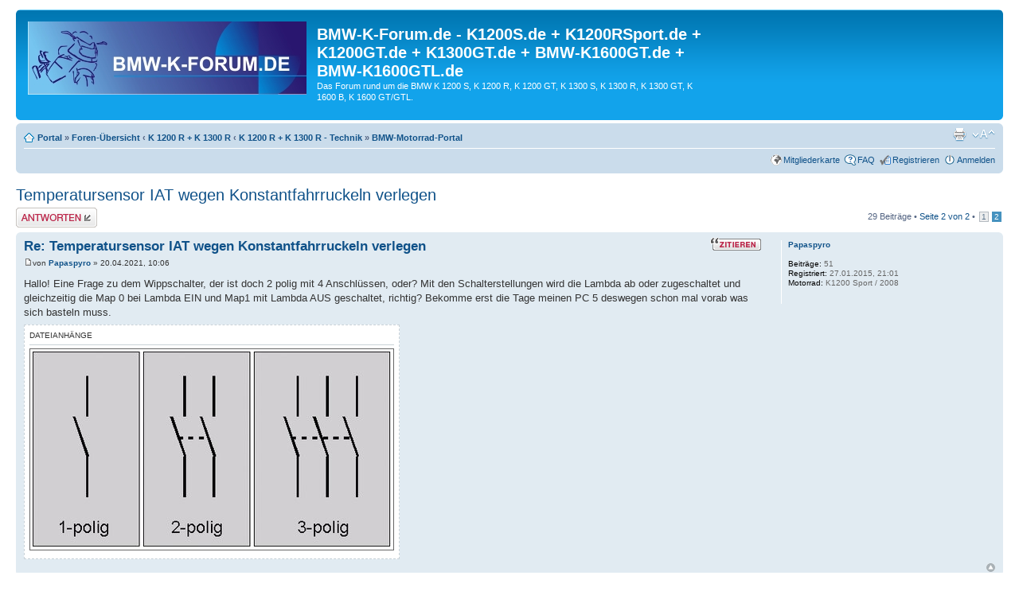

--- FILE ---
content_type: text/html; charset=UTF-8
request_url: https://www.bmw-k-forum.de/viewtopic.php?f=17&t=6608459&sid=7237932f3c0a1fb2740c19f5050bcdc5&start=15
body_size: 10102
content:
<!DOCTYPE html PUBLIC "-//W3C//DTD XHTML 1.0 Strict//EN" "http://www.w3.org/TR/xhtml1/DTD/xhtml1-strict.dtd">
<html xmlns="http://www.w3.org/1999/xhtml" dir="ltr" lang="de" xml:lang="de">
<head>
<!-- Google tag (gtag.js) -->
<script async src="https://www.googletagmanager.com/gtag/js?id=G-6E8RC40CEQ"></script>
<script>
  window.dataLayer = window.dataLayer || [];
  function gtag(){dataLayer.push(arguments);}
  gtag('js', new Date());

  gtag('config', 'G-6E8RC40CEQ');
</script>
<script data-ad-client="ca-pub-2639548826033226" async src="https://pagead2.googlesyndication.com/pagead/js/adsbygoogle.js"></script>
<meta http-equiv="content-type" content="text/html; charset=UTF-8" />
<meta http-equiv="content-style-type" content="text/css" />
<meta http-equiv="content-language" content="de" />
<meta http-equiv="imagetoolbar" content="no" />
<meta name="resource-type" content="document" />
<meta name="distribution" content="global" />
<meta name="keywords" content="" />
<meta name="description" content="" />


<title>BMW-K-Forum.de - K1200S.de + K1200RSport.de + K1200GT.de + K1300GT.de + BMW-K1600GT.de + BMW-K1600GTL.de &bull; Thema anzeigen - Temperatursensor IAT wegen Konstantfahrruckeln verlegen</title>



<!--
	phpBB style name: prosilver
	Based on style:   prosilver (this is the default phpBB3 style)
	Original author:  Tom Beddard ( http://www.subBlue.com/ )
	Modified by:
-->

<script type="text/javascript">
// <![CDATA[
	var jump_page = 'Gib die Nummer der Seite an, zu der du gehen möchtest.:';
	var on_page = '2';
	var per_page = '15';
	var base_url = './viewtopic.php?f=17&amp;t=6608459&amp;sid=a5ab3b7fb45473d990d0a0e500823674';
	var style_cookie = 'phpBBstyle';
	var style_cookie_settings = '; path=/; domain=.bmw-k-forum.de';
	var onload_functions = new Array();
	var onunload_functions = new Array();

	

	/**
	* Find a member
	*/
	function find_username(url)
	{
		popup(url, 760, 570, '_usersearch');
		return false;
	}

	/**
	* New function for handling multiple calls to window.onload and window.unload by pentapenguin
	*/
	window.onload = function()
	{
		for (var i = 0; i < onload_functions.length; i++)
		{
			eval(onload_functions[i]);
		}
	};

	window.onunload = function()
	{
		for (var i = 0; i < onunload_functions.length; i++)
		{
			eval(onunload_functions[i]);
		}
	};

// ]]>
</script>
<script type="text/javascript" src="./styles/prosilver/template/styleswitcher.js"></script>
<script type="text/javascript" src="./styles/prosilver/template/forum_fn.js"></script>

<link href="./styles/prosilver/theme/print.css" rel="stylesheet" type="text/css" media="print" title="printonly" />
<link href="./style.php?id=1&amp;lang=de&amp;sid=a5ab3b7fb45473d990d0a0e500823674" rel="stylesheet" type="text/css" media="screen, projection" />

<link href="./styles/prosilver/theme/normal.css" rel="stylesheet" type="text/css" title="A" />
<link href="./styles/prosilver/theme/medium.css" rel="alternate stylesheet" type="text/css" title="A+" />
<link href="./styles/prosilver/theme/large.css" rel="alternate stylesheet" type="text/css" title="A++" />


</head>

<body id="phpbb" class="section-viewtopic ltr">

<div id="wrap">
	<a id="top" name="top" accesskey="t"></a>
	<div id="page-header">
		<div class="headerbar">
			<div class="inner"><span class="corners-top"><span></span></span>

			<div id="site-description">
				<a href="./portal.php?sid=a5ab3b7fb45473d990d0a0e500823674" title="Portal" id="logo"><img src="./styles/prosilver/imageset/Banner-raster.jpg" width="350" height="92" alt="" title="" /></a>
				<h1>BMW-K-Forum.de - K1200S.de + K1200RSport.de + K1200GT.de + K1300GT.de + BMW-K1600GT.de + BMW-K1600GTL.de</h1>
				<p>Das Forum rund um die BMW K 1200 S, K 1200 R, K 1200 GT, K 1300 S, K 1300 R, K 1300 GT, K 1600 B, K 1600 GT/GTL.</p>
				<p class="skiplink"><a href="#start_here">Zum Inhalt</a></p>
			</div>

		

			<span class="corners-bottom"><span></span></span></div>
		</div>
		
		

		<div class="navbar">
			<div class="inner"><span class="corners-top"><span></span></span>

			<ul class="linklist navlinks">
				<li class="icon-home"><a href="./portal.php?sid=a5ab3b7fb45473d990d0a0e500823674">Portal</a> &#187; <a href="./index.php?sid=a5ab3b7fb45473d990d0a0e500823674" accesskey="h">Foren-Übersicht</a>  <strong>&#8249;</strong> <a href="./viewforum.php?f=30&amp;sid=a5ab3b7fb45473d990d0a0e500823674">K 1200 R + K 1300 R</a> <strong>&#8249;</strong> <a href="./viewforum.php?f=17&amp;sid=a5ab3b7fb45473d990d0a0e500823674">K 1200 R + K 1300 R - Technik</a> &#187; <a  target="_blank" href="http://www.BMW-Motorrad-Portal.de">BMW-Motorrad-Portal</a> </li>

				<li class="rightside"><a href="#" onclick="fontsizeup(); return false;" onkeypress="return fontsizeup(event);" class="fontsize" title="Ändere Schriftgröße">Ändere Schriftgröße</a></li>

				<li class="rightside"><a href="./viewtopic.php?f=17&amp;t=6608459&amp;start=15&amp;sid=a5ab3b7fb45473d990d0a0e500823674&amp;view=print" title="Druckansicht" accesskey="p" class="print">Druckansicht</a></li>
			</ul>

			

			<ul class="linklist rightside">
				<li class="icon-geomap"><a href="./geomap.php?sid=a5ab3b7fb45473d990d0a0e500823674" title="Mitgliederkarte">Mitgliederkarte</a></li>
				<li class="icon-faq"><a href="./faq.php?sid=a5ab3b7fb45473d990d0a0e500823674" title="Häufig gestellte Fragen">FAQ</a></li>
				<li class="icon-register"><a href="./ucp.php?mode=register&amp;sid=a5ab3b7fb45473d990d0a0e500823674">Registrieren</a></li>
					<li class="icon-logout"><a href="./ucp.php?mode=login&amp;sid=a5ab3b7fb45473d990d0a0e500823674" title="Anmelden" accesskey="x">Anmelden</a></li>
				
			</ul>

			<span class="corners-bottom"><span></span></span></div>
		</div>
		
	</div>

	<a name="start_here"></a>
	<div id="page-body">
		
<h2><a href="./viewtopic.php?f=17&amp;t=6608459&amp;start=15&amp;sid=a5ab3b7fb45473d990d0a0e500823674">Temperatursensor IAT wegen Konstantfahrruckeln verlegen</a></h2>
<!-- NOTE: remove the style="display: none" when you want to have the forum description on the topic body --><div style="display: none !important;">Die technische Seite der K 1200 R + K 1300 R im Besonderen.<br /></div>

<div class="topic-actions">

	<div class="buttons">
	
		<div class="reply-icon"><a href="./posting.php?mode=reply&amp;f=17&amp;t=6608459&amp;sid=a5ab3b7fb45473d990d0a0e500823674" title="Antwort schreiben"><span></span>Antwort schreiben</a></div>
	
	</div>

	
		<div class="pagination">
			29 Beiträge
			 &bull; <a href="#" onclick="jumpto(); return false;" title="Klicke, um auf Seite … zu gehen">Seite <strong>2</strong> von <strong>2</strong></a> &bull; <span><a href="./viewtopic.php?f=17&amp;t=6608459&amp;sid=a5ab3b7fb45473d990d0a0e500823674">1</a><span class="page-sep">, </span><strong>2</strong></span>
		</div>
	

</div>
<div class="clear"></div>


	<div id="p9582575" class="post bg2">
		<div class="inner"><span class="corners-top"><span></span></span>

		<div class="postbody">
			
				<ul class="profile-icons">
					<li class="quote-icon"><a href="./posting.php?mode=quote&amp;f=17&amp;p=9582575&amp;sid=a5ab3b7fb45473d990d0a0e500823674" title="Mit Zitat antworten"><span>Mit Zitat antworten</span></a></li>
				</ul>
			

			<h3 class="first"><a href="#p9582575">Re: Temperatursensor IAT wegen Konstantfahrruckeln verlegen</a></h3>
			<p class="author"><a href="./viewtopic.php?p=9582575&amp;sid=a5ab3b7fb45473d990d0a0e500823674#p9582575"><img src="./styles/prosilver/imageset/icon_post_target.gif" width="11" height="9" alt="Beitrag" title="Beitrag" /></a>von <strong><a href="./memberlist.php?mode=viewprofile&amp;u=13315&amp;sid=a5ab3b7fb45473d990d0a0e500823674">Papaspyro</a></strong> &raquo; 20.04.2021, 10:06 </p>

			

			<div class="content">Hallo! Eine Frage zu dem Wippschalter, der ist doch 2 polig mit 4 Anschlüssen, oder? Mit den Schalterstellungen wird die Lambda ab oder zugeschaltet und gleichzeitig die Map 0 bei Lambda EIN und Map1 mit Lambda AUS geschaltet, richtig? Bekomme erst die Tage meinen PC 5 deswegen schon mal vorab was sich basteln muss.</div>

			
				<dl class="attachbox">
					<dt>Dateianhänge</dt>
					
						<dd>
		<dl class="thumbnail">
			<dt><a href="./download/file.php?id=135048&amp;sid=a5ab3b7fb45473d990d0a0e500823674&amp;mode=view"><img src="./download/file.php?id=135048&amp;t=1&amp;sid=a5ab3b7fb45473d990d0a0e500823674" alt="Mehrpolig.jpg" title="Mehrpolig.jpg (49.92 KiB) 17321-mal betrachtet" /></a></dt>
			
		</dl>
		</dd>
					
				</dl>
			

		</div>

		
			<dl class="postprofile" id="profile9582575">
			<dt>
				<a href="./memberlist.php?mode=viewprofile&amp;u=13315&amp;sid=a5ab3b7fb45473d990d0a0e500823674">Papaspyro</a>
			</dt>

			

		<dd>&nbsp;</dd>

		<dd><strong>Beiträge:</strong> 51</dd><dd><strong>Registriert:</strong> 27.01.2015, 21:01</dd>
			<dd><strong>Motorrad:</strong> K1200 Sport / 2008</dd>
		

		</dl>
	

		<div class="back2top"><a href="#wrap" class="top" title="Nach oben">Nach oben</a></div>

		<span class="corners-bottom"><span></span></span></div>
	</div>

	<hr class="divider" />


	<div id="p9582708" class="post bg1">
		<div class="inner"><span class="corners-top"><span></span></span>

		<div class="postbody">
			
				<ul class="profile-icons">
					<li class="quote-icon"><a href="./posting.php?mode=quote&amp;f=17&amp;p=9582708&amp;sid=a5ab3b7fb45473d990d0a0e500823674" title="Mit Zitat antworten"><span>Mit Zitat antworten</span></a></li>
				</ul>
			

			<h3 ><a href="#p9582708">Re: Temperatursensor IAT wegen Konstantfahrruckeln verlegen</a></h3>
			<p class="author"><a href="./viewtopic.php?p=9582708&amp;sid=a5ab3b7fb45473d990d0a0e500823674#p9582708"><img src="./styles/prosilver/imageset/icon_post_target.gif" width="11" height="9" alt="Beitrag" title="Beitrag" /></a>von <strong><a href="./memberlist.php?mode=viewprofile&amp;u=13315&amp;sid=a5ab3b7fb45473d990d0a0e500823674">Papaspyro</a></strong> &raquo; 27.04.2021, 03:38 </p>

			

			<div class="content"><blockquote><div><cite>Papaspyro hat geschrieben:</cite>Hallo! Eine Frage zu dem Wippschalter, der ist doch 2 polig mit 4 Anschlüssen, oder? Mit den Schalterstellungen wird die Lambda ab oder zugeschaltet und gleichzeitig die Map 0 bei Lambda EIN und Map1 mit Lambda AUS geschaltet, richtig? Bekomme erst die Tage meinen PC 5 deswegen schon mal vorab was sich basteln muss.</div></blockquote><br /><br />Habe es hinbekommen mit dem Schalter, umschalten mit den Maps funzt auch, Anfang Mai auf die Rolle, schaun mer mal was das Mädel drauf hat  <img src="./images/smilies/icon_rolleyes.gif" alt=":roll:" title="Mit den Augen rollen" /></div>

			

		</div>

		
			<dl class="postprofile" id="profile9582708">
			<dt>
				<a href="./memberlist.php?mode=viewprofile&amp;u=13315&amp;sid=a5ab3b7fb45473d990d0a0e500823674">Papaspyro</a>
			</dt>

			

		<dd>&nbsp;</dd>

		<dd><strong>Beiträge:</strong> 51</dd><dd><strong>Registriert:</strong> 27.01.2015, 21:01</dd>
			<dd><strong>Motorrad:</strong> K1200 Sport / 2008</dd>
		

		</dl>
	

		<div class="back2top"><a href="#wrap" class="top" title="Nach oben">Nach oben</a></div>

		<span class="corners-bottom"><span></span></span></div>
	</div>

	<hr class="divider" />


	<div id="p9588980" class="post bg2">
		<div class="inner"><span class="corners-top"><span></span></span>

		<div class="postbody">
			
				<ul class="profile-icons">
					<li class="quote-icon"><a href="./posting.php?mode=quote&amp;f=17&amp;p=9588980&amp;sid=a5ab3b7fb45473d990d0a0e500823674" title="Mit Zitat antworten"><span>Mit Zitat antworten</span></a></li>
				</ul>
			

			<h3 ><a href="#p9588980">Re: Temperatursensor IAT wegen Konstantfahrruckeln verlegen</a></h3>
			<p class="author"><a href="./viewtopic.php?p=9588980&amp;sid=a5ab3b7fb45473d990d0a0e500823674#p9588980"><img src="./styles/prosilver/imageset/icon_post_target.gif" width="11" height="9" alt="Beitrag" title="Beitrag" /></a>von <strong><a href="./memberlist.php?mode=viewprofile&amp;u=32031&amp;sid=a5ab3b7fb45473d990d0a0e500823674">T2-SWA</a></strong> &raquo; 21.08.2022, 16:41 </p>

			

			<div class="content">94.000km hat sie jetzt runter,<br /><br />habe ihr jetzt einen neuen Ansaugluft-Temperatursensor gegönnt, der vorallendingen, auch besagten neuen Platz bekommen hat.<br /><br />Es bringt wirklich was  !<br /><br />und ....<br />eine neue Lambda-Sonde, war eine Empfehlung die ich im Forum irgendwo gelesen habe, die Sonde verschleißt etwas, sodass der Motor aufgrund der Sondensignale magerer läuft.</div>

			
				<dl class="attachbox">
					<dt>Dateianhänge</dt>
					
						<dd>
		<dl class="thumbnail">
			<dt><a href="./download/file.php?id=135575&amp;sid=a5ab3b7fb45473d990d0a0e500823674&amp;mode=view"><img src="./download/file.php?id=135575&amp;t=1&amp;sid=a5ab3b7fb45473d990d0a0e500823674" alt="20220818_195048.jpg" title="20220818_195048.jpg (368.18 KiB) 16019-mal betrachtet" /></a></dt>
			
		</dl>
		</dd>
					
				</dl>
			<div id="sig9588980" class="signature">Schöne Grüße<br />Thomas</div>

		</div>

		
			<dl class="postprofile" id="profile9588980">
			<dt>
				<a href="./memberlist.php?mode=viewprofile&amp;u=32031&amp;sid=a5ab3b7fb45473d990d0a0e500823674"><img src="./download/file.php?avatar=32031_1641578887.jpg" width="117" height="132" alt="Benutzeravatar" /></a><br />
				<a href="./memberlist.php?mode=viewprofile&amp;u=32031&amp;sid=a5ab3b7fb45473d990d0a0e500823674">T2-SWA</a>
			</dt>

			

		<dd>&nbsp;</dd>

		<dd><strong>Beiträge:</strong> 41</dd><dd><strong>Registriert:</strong> 01.01.2022, 23:41</dd>
			<dd><strong>Motorrad:</strong> K1200R Sport</dd>
		

		</dl>
	

		<div class="back2top"><a href="#wrap" class="top" title="Nach oben">Nach oben</a></div>

		<span class="corners-bottom"><span></span></span></div>
	</div>

	<hr class="divider" />


	<div id="p9588981" class="post bg1">
		<div class="inner"><span class="corners-top"><span></span></span>

		<div class="postbody">
			
				<ul class="profile-icons">
					<li class="quote-icon"><a href="./posting.php?mode=quote&amp;f=17&amp;p=9588981&amp;sid=a5ab3b7fb45473d990d0a0e500823674" title="Mit Zitat antworten"><span>Mit Zitat antworten</span></a></li>
				</ul>
			

			<h3 ><a href="#p9588981">Re: Temperatursensor IAT wegen Konstantfahrruckeln verlegen</a></h3>
			<p class="author"><a href="./viewtopic.php?p=9588981&amp;sid=a5ab3b7fb45473d990d0a0e500823674#p9588981"><img src="./styles/prosilver/imageset/icon_post_target.gif" width="11" height="9" alt="Beitrag" title="Beitrag" /></a>von <strong><a href="./memberlist.php?mode=viewprofile&amp;u=31775&amp;sid=a5ab3b7fb45473d990d0a0e500823674">xxxxandrexxxx</a></strong> &raquo; 21.08.2022, 18:29 </p>

			

			<div class="content">...woran liegt das eigentlich, dass er dort besser platziert ist? <br /><br />Weil, normalerweise ist er ja weiter hinten im System, in der Airbox platzier, oder?  Ich hätte vermutet, das der Sensor dort ähnliche Temperaturen vorfindet. Ist es weiter vorne im Ansauftrakt kühler? <br /><br />Und, was macht das Steuergerät genau mit der Information, dass anschliessend das Ruckeln weg ist. Fetter anmischen, weil kühler? <br /><br />Falls ja, würde er das nicht dann über das gesamte Drehzahlband machen? <br /><br />Hmmm... <img src="./images/smilies/scratchchin.gif" alt="scratch" title="Kinnkratzer" /></div>

			<div id="sig9588981" class="signature">1985er Corvette C4 Coupe<br />2003er Porsche 996 Carrera 4s Coupe<br />2008er BMW K40 K1200s<br />2022er BMW G30 545e</div>

		</div>

		
			<dl class="postprofile" id="profile9588981">
			<dt>
				<a href="./memberlist.php?mode=viewprofile&amp;u=31775&amp;sid=a5ab3b7fb45473d990d0a0e500823674"><img src="./download/file.php?avatar=31775_1636665112.jpg" width="128" height="128" alt="Benutzeravatar" /></a><br />
				<a href="./memberlist.php?mode=viewprofile&amp;u=31775&amp;sid=a5ab3b7fb45473d990d0a0e500823674">xxxxandrexxxx</a>
			</dt>

			

		<dd>&nbsp;</dd>

		<dd><strong>Beiträge:</strong> 84</dd><dd><strong>Registriert:</strong> 19.06.2021, 14:30</dd><dd><strong>Wohnort:</strong> Landau in der Pfalz</dd>
			<dd><strong>Motorrad:</strong> K1200s</dd>
		

		</dl>
	

		<div class="back2top"><a href="#wrap" class="top" title="Nach oben">Nach oben</a></div>

		<span class="corners-bottom"><span></span></span></div>
	</div>

	<hr class="divider" />


	<div id="p9588993" class="post bg2">
		<div class="inner"><span class="corners-top"><span></span></span>

		<div class="postbody">
			
				<ul class="profile-icons">
					<li class="quote-icon"><a href="./posting.php?mode=quote&amp;f=17&amp;p=9588993&amp;sid=a5ab3b7fb45473d990d0a0e500823674" title="Mit Zitat antworten"><span>Mit Zitat antworten</span></a></li>
				</ul>
			

			<h3 ><a href="#p9588993">Re: Temperatursensor IAT wegen Konstantfahrruckeln verlegen</a></h3>
			<p class="author"><a href="./viewtopic.php?p=9588993&amp;sid=a5ab3b7fb45473d990d0a0e500823674#p9588993"><img src="./styles/prosilver/imageset/icon_post_target.gif" width="11" height="9" alt="Beitrag" title="Beitrag" /></a>von <strong><a href="./memberlist.php?mode=viewprofile&amp;u=31775&amp;sid=a5ab3b7fb45473d990d0a0e500823674">xxxxandrexxxx</a></strong> &raquo; 22.08.2022, 15:14 </p>

			

			<div class="content">...die nächste Frage, die sich mir stellt ist die, dass ja der Idee einer Verlegung des Ansauglufttemperaturfühlers, die Annahme zugrunde liegt, dass in der Airbox zu viel Abwärme des Motors anläge, und die tatsächliche Lufttemperatur daher besser im Luftstrom des Air Ram gemessen werden sollte. <br /><br />Allerdings misst der Temperaturfühler in der Airbox ja auch nichts anderes als die Ansaufluft, nur ist sie eben dort wärmer. Von daher entspräche doch doch diese Temperatur der tatsächlichen und nicht die der weiter vorne im Ansagtrakt anliegenden. Schliesslich erwärmt sich ja di Luft auf dem Weg in den Brenntraum, sonst könnte ich ja gleich die Aussentemperatur abgreifen. <br /><br />Will sagen, je weiter ich mich mit dem Temperaturfühler innerhalb des Ansagtraktes vom Brennraum weg bewege, desto weniger korrekt ist die gemessene Lufttemperatur. <br /><br />Jetzt nur mal so als Denkanstoss...</div>

			<div id="sig9588993" class="signature">1985er Corvette C4 Coupe<br />2003er Porsche 996 Carrera 4s Coupe<br />2008er BMW K40 K1200s<br />2022er BMW G30 545e</div>

		</div>

		
			<dl class="postprofile" id="profile9588993">
			<dt>
				<a href="./memberlist.php?mode=viewprofile&amp;u=31775&amp;sid=a5ab3b7fb45473d990d0a0e500823674"><img src="./download/file.php?avatar=31775_1636665112.jpg" width="128" height="128" alt="Benutzeravatar" /></a><br />
				<a href="./memberlist.php?mode=viewprofile&amp;u=31775&amp;sid=a5ab3b7fb45473d990d0a0e500823674">xxxxandrexxxx</a>
			</dt>

			

		<dd>&nbsp;</dd>

		<dd><strong>Beiträge:</strong> 84</dd><dd><strong>Registriert:</strong> 19.06.2021, 14:30</dd><dd><strong>Wohnort:</strong> Landau in der Pfalz</dd>
			<dd><strong>Motorrad:</strong> K1200s</dd>
		

		</dl>
	

		<div class="back2top"><a href="#wrap" class="top" title="Nach oben">Nach oben</a></div>

		<span class="corners-bottom"><span></span></span></div>
	</div>

	<hr class="divider" />


	<div id="p9588995" class="post bg1">
		<div class="inner"><span class="corners-top"><span></span></span>

		<div class="postbody">
			
				<ul class="profile-icons">
					<li class="quote-icon"><a href="./posting.php?mode=quote&amp;f=17&amp;p=9588995&amp;sid=a5ab3b7fb45473d990d0a0e500823674" title="Mit Zitat antworten"><span>Mit Zitat antworten</span></a></li>
				</ul>
			

			<h3 ><a href="#p9588995">Re: Temperatursensor IAT wegen Konstantfahrruckeln verlegen</a></h3>
			<p class="author"><a href="./viewtopic.php?p=9588995&amp;sid=a5ab3b7fb45473d990d0a0e500823674#p9588995"><img src="./styles/prosilver/imageset/icon_post_target.gif" width="11" height="9" alt="Beitrag" title="Beitrag" /></a>von <strong><a href="./memberlist.php?mode=viewprofile&amp;u=12592&amp;sid=a5ab3b7fb45473d990d0a0e500823674">bigsmartchopper</a></strong> &raquo; 22.08.2022, 16:37 </p>

			

			<div class="content">Bei BMW-Motorrad sind in der Entwicklungsabteilung bestimmt keine Trottel und Hobbyingenieure mit der Konstruktion der &gt;K&lt;beschäftigt gewesen. Die werden einen Grund gehabt haben, warum Sensoren da montiert sind, wo sie sind. Manche technische Lösung erschließt sich uns Laien nicht, was aber nicht heißt, dass sie falsch sind.</div>

			<div id="sig9588995" class="signature"><span style="font-style: italic">..die Einen lieben mich.., die Anderen hasse ich..</span></div>

		</div>

		
			<dl class="postprofile" id="profile9588995">
			<dt>
				<a href="./memberlist.php?mode=viewprofile&amp;u=12592&amp;sid=a5ab3b7fb45473d990d0a0e500823674"><img src="./download/file.php?avatar=12592_1581415072.jpeg" width="169" height="182" alt="Benutzeravatar" /></a><br />
				<a href="./memberlist.php?mode=viewprofile&amp;u=12592&amp;sid=a5ab3b7fb45473d990d0a0e500823674">bigsmartchopper</a>
			</dt>

			

		<dd>&nbsp;</dd>

		<dd><strong>Beiträge:</strong> 757</dd><dd><strong>Registriert:</strong> 21.04.2014, 09:42</dd><dd><strong>Wohnort:</strong> am Niederrhein</dd>
			<dd><strong>Motorrad:</strong> diverse BMW und HD</dd>
		

		</dl>
	

		<div class="back2top"><a href="#wrap" class="top" title="Nach oben">Nach oben</a></div>

		<span class="corners-bottom"><span></span></span></div>
	</div>

	<hr class="divider" />


	<div id="p9588996" class="post bg2">
		<div class="inner"><span class="corners-top"><span></span></span>

		<div class="postbody">
			
				<ul class="profile-icons">
					<li class="quote-icon"><a href="./posting.php?mode=quote&amp;f=17&amp;p=9588996&amp;sid=a5ab3b7fb45473d990d0a0e500823674" title="Mit Zitat antworten"><span>Mit Zitat antworten</span></a></li>
				</ul>
			

			<h3 ><a href="#p9588996">Re: Temperatursensor IAT wegen Konstantfahrruckeln verlegen</a></h3>
			<p class="author"><a href="./viewtopic.php?p=9588996&amp;sid=a5ab3b7fb45473d990d0a0e500823674#p9588996"><img src="./styles/prosilver/imageset/icon_post_target.gif" width="11" height="9" alt="Beitrag" title="Beitrag" /></a>von <strong><a href="./memberlist.php?mode=viewprofile&amp;u=31775&amp;sid=a5ab3b7fb45473d990d0a0e500823674">xxxxandrexxxx</a></strong> &raquo; 22.08.2022, 17:46 </p>

			

			<div class="content"><blockquote><div><cite>bigsmartchopper hat geschrieben:</cite>Bei BMW-Motorrad sind in der Entwicklungsabteilung bestimmt keine Trottel und Hobbyingenieure mit der Konstruktion der &gt;K&lt;beschäftigt gewesen. Die werden einen Grund gehabt haben, warum Sensoren da montiert sind, wo sie sind. Manche technische Lösung erschließt sich uns Laien nicht, was aber nicht heißt, dass sie falsch sind.</div></blockquote><br /><br />..aus dem Grund stelle ich ja die Idee einer Verlegung des Temp Fühlers von der Airbox an einen anderen Ort in Frage.  <img src="./images/smilies/tumb.gif" alt="ThumbUP" title="DaumenHoch" /> )<br /><br />Vielleicht habe ich mich ja issverständlich ausgedrückt.   <br /><br />Allerdings muss man sich natürlich trotzdem die Frage stellen, warum sie es an der stelle nicht besser gemacht haben.  <img src="./images/smilies/wink.gif" alt="winkG" title="WinkBig" /></div>

			<div id="sig9588996" class="signature">1985er Corvette C4 Coupe<br />2003er Porsche 996 Carrera 4s Coupe<br />2008er BMW K40 K1200s<br />2022er BMW G30 545e</div>

		</div>

		
			<dl class="postprofile" id="profile9588996">
			<dt>
				<a href="./memberlist.php?mode=viewprofile&amp;u=31775&amp;sid=a5ab3b7fb45473d990d0a0e500823674"><img src="./download/file.php?avatar=31775_1636665112.jpg" width="128" height="128" alt="Benutzeravatar" /></a><br />
				<a href="./memberlist.php?mode=viewprofile&amp;u=31775&amp;sid=a5ab3b7fb45473d990d0a0e500823674">xxxxandrexxxx</a>
			</dt>

			

		<dd>&nbsp;</dd>

		<dd><strong>Beiträge:</strong> 84</dd><dd><strong>Registriert:</strong> 19.06.2021, 14:30</dd><dd><strong>Wohnort:</strong> Landau in der Pfalz</dd>
			<dd><strong>Motorrad:</strong> K1200s</dd>
		

		</dl>
	

		<div class="back2top"><a href="#wrap" class="top" title="Nach oben">Nach oben</a></div>

		<span class="corners-bottom"><span></span></span></div>
	</div>

	<hr class="divider" />


	<div id="p9589026" class="post bg1">
		<div class="inner"><span class="corners-top"><span></span></span>

		<div class="postbody">
			
				<ul class="profile-icons">
					<li class="quote-icon"><a href="./posting.php?mode=quote&amp;f=17&amp;p=9589026&amp;sid=a5ab3b7fb45473d990d0a0e500823674" title="Mit Zitat antworten"><span>Mit Zitat antworten</span></a></li>
				</ul>
			

			<h3 ><a href="#p9589026">Re: Temperatursensor IAT wegen Konstantfahrruckeln verlegen</a></h3>
			<p class="author"><a href="./viewtopic.php?p=9589026&amp;sid=a5ab3b7fb45473d990d0a0e500823674#p9589026"><img src="./styles/prosilver/imageset/icon_post_target.gif" width="11" height="9" alt="Beitrag" title="Beitrag" /></a>von <strong><a href="./memberlist.php?mode=viewprofile&amp;u=15456&amp;sid=a5ab3b7fb45473d990d0a0e500823674">BMW-Frank</a></strong> &raquo; 25.08.2022, 08:03 </p>

			

			<div class="content">Mal angenommen eine K1200 ist am Rande ihrer Toleranzen. Z.B.  unsynchrone Injektoren, Falschluft, DKL System unsynchron, LL-Steller klemmt, Ventile nicht gescheit eingestellt, SW Stand veraltet, Zubehörtute drauf usw, usw.<br /><br />Dann kann es durchaus sein, dass bei Verlegung durch IAT Sensors in irgendeinem Bereich eine Anfettung eine gewisse Änderung im Laufverhalten spürbar ist. Ich habe damit tatsächlich experimentiert aber keine Änderung feststellen können, da die oben genannten Zustände bei meiner 12er nicht zutreffen.<br /><br />Solange die Basics nicht abgearbeitet sind ist alles drumherum nur herumbasteln an Symptomen.</div>

			<div id="sig9589026" class="signature">Viele Grüße,<br />Frank</div>

		</div>

		
			<dl class="postprofile" id="profile9589026">
			<dt>
				<a href="./memberlist.php?mode=viewprofile&amp;u=15456&amp;sid=a5ab3b7fb45473d990d0a0e500823674"><img src="./download/file.php?avatar=15456_1589795923.jpg" width="170" height="127" alt="Benutzeravatar" /></a><br />
				<a href="./memberlist.php?mode=viewprofile&amp;u=15456&amp;sid=a5ab3b7fb45473d990d0a0e500823674">BMW-Frank</a>
			</dt>

			

		<dd>&nbsp;</dd>

		<dd><strong>Beiträge:</strong> 649</dd><dd><strong>Registriert:</strong> 22.11.2017, 08:45</dd>
			<dd><strong>Motorrad:</strong> K1200R Sport</dd>
		
			<dd>
				<ul class="profile-icons">
					<li class="web-icon"><a href="http://www.k1100rr.de" title="Website besuchen: http://www.k1100rr.de"><span>Website</span></a></li><li class="geomap-icon"><a href="./geomap.php?mode=profile&amp;u=15456&amp;sid=a5ab3b7fb45473d990d0a0e500823674" title="Position des Users auf der Mitgliederkarte"><span>Position des Users auf der Mitgliederkarte</span></a></li>
				</ul>
			</dd>
		

		</dl>
	

		<div class="back2top"><a href="#wrap" class="top" title="Nach oben">Nach oben</a></div>

		<span class="corners-bottom"><span></span></span></div>
	</div>

	<hr class="divider" />


	<div id="p9589030" class="post bg2">
		<div class="inner"><span class="corners-top"><span></span></span>

		<div class="postbody">
			
				<ul class="profile-icons">
					<li class="quote-icon"><a href="./posting.php?mode=quote&amp;f=17&amp;p=9589030&amp;sid=a5ab3b7fb45473d990d0a0e500823674" title="Mit Zitat antworten"><span>Mit Zitat antworten</span></a></li>
				</ul>
			

			<h3 ><a href="#p9589030">Re: Temperatursensor IAT wegen Konstantfahrruckeln verlegen</a></h3>
			<p class="author"><a href="./viewtopic.php?p=9589030&amp;sid=a5ab3b7fb45473d990d0a0e500823674#p9589030"><img src="./styles/prosilver/imageset/icon_post_target.gif" width="11" height="9" alt="Beitrag" title="Beitrag" /></a>von <strong><a href="./memberlist.php?mode=viewprofile&amp;u=31775&amp;sid=a5ab3b7fb45473d990d0a0e500823674">xxxxandrexxxx</a></strong> &raquo; 25.08.2022, 11:35 </p>

			

			<div class="content">Hi Frank, <br /><br />mein Tuner, der mir demnächst versuchen wird das Konstandfahrruckeln via Anpassung der DME durchzuführen, hat mir aufgetragen vorab ein paar Tanks Additive zu fahren. Serienmässig ist alles, auch den Remus Hexacone habe ich entfernt, der Wartungsstand ist optimal und sie hat erst 16000km. Er wird dann vor seinen Arbeiten die Einspritzung prüfen und gegebenenfalls synchronisieren, oder Ventile tauschen. Anschliessend folgt dann die Annpassung der Kennfelder. <br /><br />Ich hoffe sehr, dass es damit erledigt ist. <br /><br />LG,<br />Andre</div>

			<div id="sig9589030" class="signature">1985er Corvette C4 Coupe<br />2003er Porsche 996 Carrera 4s Coupe<br />2008er BMW K40 K1200s<br />2022er BMW G30 545e</div>

		</div>

		
			<dl class="postprofile" id="profile9589030">
			<dt>
				<a href="./memberlist.php?mode=viewprofile&amp;u=31775&amp;sid=a5ab3b7fb45473d990d0a0e500823674"><img src="./download/file.php?avatar=31775_1636665112.jpg" width="128" height="128" alt="Benutzeravatar" /></a><br />
				<a href="./memberlist.php?mode=viewprofile&amp;u=31775&amp;sid=a5ab3b7fb45473d990d0a0e500823674">xxxxandrexxxx</a>
			</dt>

			

		<dd>&nbsp;</dd>

		<dd><strong>Beiträge:</strong> 84</dd><dd><strong>Registriert:</strong> 19.06.2021, 14:30</dd><dd><strong>Wohnort:</strong> Landau in der Pfalz</dd>
			<dd><strong>Motorrad:</strong> K1200s</dd>
		

		</dl>
	

		<div class="back2top"><a href="#wrap" class="top" title="Nach oben">Nach oben</a></div>

		<span class="corners-bottom"><span></span></span></div>
	</div>

	<hr class="divider" />


	<div id="p9591837" class="post bg1">
		<div class="inner"><span class="corners-top"><span></span></span>

		<div class="postbody">
			
				<ul class="profile-icons">
					<li class="quote-icon"><a href="./posting.php?mode=quote&amp;f=17&amp;p=9591837&amp;sid=a5ab3b7fb45473d990d0a0e500823674" title="Mit Zitat antworten"><span>Mit Zitat antworten</span></a></li>
				</ul>
			

			<h3 ><a href="#p9591837">Re: Temperatursensor IAT wegen Konstantfahrruckeln verlegen</a></h3>
			<p class="author"><a href="./viewtopic.php?p=9591837&amp;sid=a5ab3b7fb45473d990d0a0e500823674#p9591837"><img src="./styles/prosilver/imageset/icon_post_target.gif" width="11" height="9" alt="Beitrag" title="Beitrag" /></a>von <strong><a href="./memberlist.php?mode=viewprofile&amp;u=32566&amp;sid=a5ab3b7fb45473d990d0a0e500823674">Trockentaucher</a></strong> &raquo; 22.05.2023, 16:02 </p>

			

			<div class="content">Hallo zusammen,<br /><br />der Threat ist zwar schon etwas älter, aber ich krame ihn nochmal raus. Meine Frage: Was hat es mit diesen &quot;Maps&quot; auf sich? Wenn es um das KFR geht und man z. B. die Lambdasonde deaktivieren möchte ist immer von Maps die Rede.   <img src="./images/smilies/icon_confused.gif" alt=":?" title="Geschockt" /> <br /><br />Viele Grüße</div>

			

		</div>

		
			<dl class="postprofile" id="profile9591837">
			<dt>
				<a href="./memberlist.php?mode=viewprofile&amp;u=32566&amp;sid=a5ab3b7fb45473d990d0a0e500823674">Trockentaucher</a>
			</dt>

			

		<dd>&nbsp;</dd>

		<dd><strong>Beiträge:</strong> 4</dd><dd><strong>Registriert:</strong> 12.05.2023, 21:46</dd><dd><strong>Wohnort:</strong> Dortmund</dd>
			<dd><strong>Motorrad:</strong> K 1200 R, Bj. 8/2005</dd>
		

		</dl>
	

		<div class="back2top"><a href="#wrap" class="top" title="Nach oben">Nach oben</a></div>

		<span class="corners-bottom"><span></span></span></div>
	</div>

	<hr class="divider" />


	<div id="p9591845" class="post bg2">
		<div class="inner"><span class="corners-top"><span></span></span>

		<div class="postbody">
			
				<ul class="profile-icons">
					<li class="quote-icon"><a href="./posting.php?mode=quote&amp;f=17&amp;p=9591845&amp;sid=a5ab3b7fb45473d990d0a0e500823674" title="Mit Zitat antworten"><span>Mit Zitat antworten</span></a></li>
				</ul>
			

			<h3 ><a href="#p9591845">Re: Temperatursensor IAT wegen Konstantfahrruckeln verlegen</a></h3>
			<p class="author"><a href="./viewtopic.php?p=9591845&amp;sid=a5ab3b7fb45473d990d0a0e500823674#p9591845"><img src="./styles/prosilver/imageset/icon_post_target.gif" width="11" height="9" alt="Beitrag" title="Beitrag" /></a>von <strong><a href="./memberlist.php?mode=viewprofile&amp;u=12203&amp;sid=a5ab3b7fb45473d990d0a0e500823674">Laverda1220</a></strong> &raquo; 24.05.2023, 14:22 </p>

			

			<div class="content">@Trockentaucher: die &quot;Maps&quot; sind verschiedene Einstellungen beim PowerCommander. Wenn du den zusätzlich eingebaut hast, kannst du mit den Maps gewisse Bereiche fetter/magerer programmieren. Es gibt auch schon ein paar fertige Maps in den Weiten des Internets.</div>

			

		</div>

		
			<dl class="postprofile" id="profile9591845">
			<dt>
				<a href="./memberlist.php?mode=viewprofile&amp;u=12203&amp;sid=a5ab3b7fb45473d990d0a0e500823674"><img src="./download/file.php?avatar=12203_1420657078.jpg" width="170" height="120" alt="Benutzeravatar" /></a><br />
				<a href="./memberlist.php?mode=viewprofile&amp;u=12203&amp;sid=a5ab3b7fb45473d990d0a0e500823674">Laverda1220</a>
			</dt>

			

		<dd>&nbsp;</dd>

		<dd><strong>Beiträge:</strong> 93</dd><dd><strong>Registriert:</strong> 21.11.2013, 19:10</dd>
			<dd><strong>Motorrad:</strong> K1300R</dd>
		

		</dl>
	

		<div class="back2top"><a href="#wrap" class="top" title="Nach oben">Nach oben</a></div>

		<span class="corners-bottom"><span></span></span></div>
	</div>

	<hr class="divider" />


	<div id="p9591880" class="post bg1">
		<div class="inner"><span class="corners-top"><span></span></span>

		<div class="postbody">
			
				<ul class="profile-icons">
					<li class="quote-icon"><a href="./posting.php?mode=quote&amp;f=17&amp;p=9591880&amp;sid=a5ab3b7fb45473d990d0a0e500823674" title="Mit Zitat antworten"><span>Mit Zitat antworten</span></a></li>
				</ul>
			

			<h3 ><a href="#p9591880">Re: Temperatursensor IAT wegen Konstantfahrruckeln verlegen</a></h3>
			<p class="author"><a href="./viewtopic.php?p=9591880&amp;sid=a5ab3b7fb45473d990d0a0e500823674#p9591880"><img src="./styles/prosilver/imageset/icon_post_target.gif" width="11" height="9" alt="Beitrag" title="Beitrag" /></a>von <strong><a href="./memberlist.php?mode=viewprofile&amp;u=32566&amp;sid=a5ab3b7fb45473d990d0a0e500823674">Trockentaucher</a></strong> &raquo; 27.05.2023, 12:47 </p>

			

			<div class="content"><blockquote><div><cite>Laverda1220 hat geschrieben:</cite>@Trockentaucher: die &quot;Maps&quot; sind verschiedene Einstellungen beim PowerCommander. Wenn du den zusätzlich eingebaut hast, kannst du mit den Maps gewisse Bereiche fetter/magerer programmieren. Es gibt auch schon ein paar fertige Maps in den Weiten des Internets.</div></blockquote><br /><br />Hallo, danke für deine Antwort<br /><br />PC habe ich leider nicht (zumindest nicht dass ich wüsste), muss man zwingend eine andere Map aktivieren (geht das überhaupt ohne PC) um das KFR durch deaktivieren der Lambdasonde zu minimieren, oder macht das dann keinen Sinn?<br /><br />Sorry, ist meine erste BMW <br /><br />Grüße</div>

			

		</div>

		
			<dl class="postprofile" id="profile9591880">
			<dt>
				<a href="./memberlist.php?mode=viewprofile&amp;u=32566&amp;sid=a5ab3b7fb45473d990d0a0e500823674">Trockentaucher</a>
			</dt>

			

		<dd>&nbsp;</dd>

		<dd><strong>Beiträge:</strong> 4</dd><dd><strong>Registriert:</strong> 12.05.2023, 21:46</dd><dd><strong>Wohnort:</strong> Dortmund</dd>
			<dd><strong>Motorrad:</strong> K 1200 R, Bj. 8/2005</dd>
		

		</dl>
	

		<div class="back2top"><a href="#wrap" class="top" title="Nach oben">Nach oben</a></div>

		<span class="corners-bottom"><span></span></span></div>
	</div>

	<hr class="divider" />


	<div id="p9592072" class="post bg2">
		<div class="inner"><span class="corners-top"><span></span></span>

		<div class="postbody">
			
				<ul class="profile-icons">
					<li class="quote-icon"><a href="./posting.php?mode=quote&amp;f=17&amp;p=9592072&amp;sid=a5ab3b7fb45473d990d0a0e500823674" title="Mit Zitat antworten"><span>Mit Zitat antworten</span></a></li>
				</ul>
			

			<h3 ><a href="#p9592072">Re: Temperatursensor IAT wegen Konstantfahrruckeln verlegen</a></h3>
			<p class="author"><a href="./viewtopic.php?p=9592072&amp;sid=a5ab3b7fb45473d990d0a0e500823674#p9592072"><img src="./styles/prosilver/imageset/icon_post_target.gif" width="11" height="9" alt="Beitrag" title="Beitrag" /></a>von <strong><a href="./memberlist.php?mode=viewprofile&amp;u=12203&amp;sid=a5ab3b7fb45473d990d0a0e500823674">Laverda1220</a></strong> &raquo; 14.06.2023, 13:35 </p>

			

			<div class="content"><blockquote><div><cite>Trockentaucher hat geschrieben:</cite><blockquote><div><cite>Laverda1220 hat geschrieben:</cite>@Trockentaucher: die &quot;Maps&quot; sind verschiedene Einstellungen beim PowerCommander. Wenn du den zusätzlich eingebaut hast, kannst du mit den Maps gewisse Bereiche fetter/magerer programmieren. Es gibt auch schon ein paar fertige Maps in den Weiten des Internets.</div></blockquote><br /><br />Hallo, danke für deine Antwort<br /><br />PC habe ich leider nicht (zumindest nicht dass ich wüsste), muss man zwingend eine andere Map aktivieren (geht das überhaupt ohne PC) um das KFR durch deaktivieren der Lambdasonde zu minimieren, oder macht das dann keinen Sinn?<br /><br />Sorry, ist meine erste BMW <br /><br />Grüße</div></blockquote><br /><br />Die Maps kannst du nur im PowerCommander einlesen/aktivieren. Ohne PC keine Maps.<br />Der PC ist grob gesagt ein &quot;Zusatzgerät&quot;, welches zwischen den Einspritzdüsen und der Motorsteuerung hängt.<br /><br />Mit dem KFR hab' ich (gottseidank) keine Erfahrung.  <img src="./images/smilies/scratchchin.gif" alt="scratch" title="Kinnkratzer" /></div>

			

		</div>

		
			<dl class="postprofile" id="profile9592072">
			<dt>
				<a href="./memberlist.php?mode=viewprofile&amp;u=12203&amp;sid=a5ab3b7fb45473d990d0a0e500823674"><img src="./download/file.php?avatar=12203_1420657078.jpg" width="170" height="120" alt="Benutzeravatar" /></a><br />
				<a href="./memberlist.php?mode=viewprofile&amp;u=12203&amp;sid=a5ab3b7fb45473d990d0a0e500823674">Laverda1220</a>
			</dt>

			

		<dd>&nbsp;</dd>

		<dd><strong>Beiträge:</strong> 93</dd><dd><strong>Registriert:</strong> 21.11.2013, 19:10</dd>
			<dd><strong>Motorrad:</strong> K1300R</dd>
		

		</dl>
	

		<div class="back2top"><a href="#wrap" class="top" title="Nach oben">Nach oben</a></div>

		<span class="corners-bottom"><span></span></span></div>
	</div>

	<hr class="divider" />


	<div id="p9592073" class="post bg1">
		<div class="inner"><span class="corners-top"><span></span></span>

		<div class="postbody">
			
				<ul class="profile-icons">
					<li class="quote-icon"><a href="./posting.php?mode=quote&amp;f=17&amp;p=9592073&amp;sid=a5ab3b7fb45473d990d0a0e500823674" title="Mit Zitat antworten"><span>Mit Zitat antworten</span></a></li>
				</ul>
			

			<h3 ><a href="#p9592073">Re: Temperatursensor IAT wegen Konstantfahrruckeln verlegen</a></h3>
			<p class="author"><a href="./viewtopic.php?p=9592073&amp;sid=a5ab3b7fb45473d990d0a0e500823674#p9592073"><img src="./styles/prosilver/imageset/icon_post_target.gif" width="11" height="9" alt="Beitrag" title="Beitrag" /></a>von <strong><a href="./memberlist.php?mode=viewprofile&amp;u=109&amp;sid=a5ab3b7fb45473d990d0a0e500823674">Duese</a></strong> &raquo; 14.06.2023, 14:48 </p>

			

			<div class="content">BMW-Frank hat eigentlich alle möglichen Ursachen aufgezählt, es fehlt nur noch ein Defekt am Poti des Drosselklappengestänges, da gab es unschöne Dinge bei FJR1300 und R1 - Absterben, unrunder Lauf..<br />Meine K1200GT hatte weder mit Fliegerbombe noch mit der aktuell verbauten SR-Racing Komplettanlage Probleme. Mein PC V mit Autotune kam später dazu, weil mich das Gehacke im Standgas genervt hat.<br /><br />Gesendet von meinem SM-T870 mit Tapatalk</div>

			<div id="sig9592073" class="signature">Asphalt ist niemals gruen!<br />K1200GT BJ 09/2006<br /><span style="color: #0040FF">KAHEDO Sitze, SR-Racing Komplettanlage, GS911 - MotoScan Diagnosetool, Z-Technik V-Stream</span><br />in einem fröhlichen 'schwarz' - angerichtet auf RS IV</div>

		</div>

		
			<dl class="postprofile" id="profile9592073">
			<dt>
				<a href="./memberlist.php?mode=viewprofile&amp;u=109&amp;sid=a5ab3b7fb45473d990d0a0e500823674"><img src="./download/file.php?avatar=109_1303436039.gif" width="75" height="50" alt="Benutzeravatar" /></a><br />
				<a href="./memberlist.php?mode=viewprofile&amp;u=109&amp;sid=a5ab3b7fb45473d990d0a0e500823674">Duese</a>
			</dt>

			

		<dd>&nbsp;</dd>

		<dd><strong>Beiträge:</strong> 1840</dd><dd><strong>Registriert:</strong> 16.10.2004, 20:09</dd><dd><strong>Wohnort:</strong> Niedersachsen</dd>
			<dd><strong>Motorrad:</strong> K1200GT</dd>
		

		</dl>
	

		<div class="back2top"><a href="#wrap" class="top" title="Nach oben">Nach oben</a></div>

		<span class="corners-bottom"><span></span></span></div>
	</div>

	<hr class="divider" />


	<form id="viewtopic" method="post" action="./viewtopic.php?f=17&amp;t=6608459&amp;start=15&amp;sid=a5ab3b7fb45473d990d0a0e500823674">

	<fieldset class="display-options" style="margin-top: 0; ">
		<a href="./viewtopic.php?f=17&amp;t=6608459&amp;sid=a5ab3b7fb45473d990d0a0e500823674&amp;start=0" class="left-box left">Vorherige</a>
		<label>Beiträge der letzten Zeit anzeigen: <select name="st" id="st"><option value="0" selected="selected">Alle Beiträge</option><option value="1">1 Tag</option><option value="7">7 Tage</option><option value="14">2 Wochen</option><option value="30">1 Monat</option><option value="90">3 Monate</option><option value="180">6 Monate</option><option value="365">1 Jahr</option></select></label>
		<label>Sortiere nach <select name="sk" id="sk"><option value="a">Autor</option><option value="t" selected="selected">Erstellungsdatum</option><option value="s">Betreff</option></select></label> <label><select name="sd" id="sd"><option value="a" selected="selected">Aufsteigend</option><option value="d">Absteigend</option></select> <input type="submit" name="sort" value="Los" class="button2" /></label>
		
	</fieldset>

	</form>
	<hr />


<div class="topic-actions">
	<div class="buttons">
	
		<div class="reply-icon"><a href="./posting.php?mode=reply&amp;f=17&amp;t=6608459&amp;sid=a5ab3b7fb45473d990d0a0e500823674" title="Antwort schreiben"><span></span>Antwort schreiben</a></div>
	
	</div>

	
		<div class="pagination">
			29 Beiträge
			 &bull; <a href="#" onclick="jumpto(); return false;" title="Klicke, um auf Seite … zu gehen">Seite <strong>2</strong> von <strong>2</strong></a> &bull; <span><a href="./viewtopic.php?f=17&amp;t=6608459&amp;sid=a5ab3b7fb45473d990d0a0e500823674">1</a><span class="page-sep">, </span><strong>2</strong></span>
		</div>
	
</div>


	<p></p><p><a href="./viewforum.php?f=17&amp;sid=a5ab3b7fb45473d990d0a0e500823674" class="left-box left" accesskey="r">Zurück zu K 1200 R + K 1300 R - Technik</a></p>

	<form method="post" id="jumpbox" action="./viewforum.php?sid=a5ab3b7fb45473d990d0a0e500823674" onsubmit="if(this.f.value == -1){return false;}">

	
		<fieldset class="jumpbox">
	
			<label for="f" accesskey="j">Gehe zu:</label>
			<select name="f" id="f" onchange="if(this.options[this.selectedIndex].value != -1){ document.forms['jumpbox'].submit() }">
			
				<option value="-1">Wähle ein Forum aus</option>
			<option value="-1">------------------</option>
				<option value="28">Plauderecke</option>
			
				<option value="7">&nbsp; &nbsp;Plaudern rund um die BMW- K - Modelle.</option>
			
				<option value="8">&nbsp; &nbsp;off Topic</option>
			
				<option value="13">&nbsp; &nbsp;Neuvorstellung - Gästebuch</option>
			
				<option value="29">K 1200 S + K 1300 S</option>
			
				<option value="1">&nbsp; &nbsp;K1200S - K 1200 S</option>
			
				<option value="26">&nbsp; &nbsp;K1300S - K 1300 S</option>
			
				<option value="4">&nbsp; &nbsp;K 1200 S - K 1300 S - Technik</option>
			
				<option value="5">&nbsp; &nbsp;Reifen rund um die K 1200 S + K 1300 S</option>
			
				<option value="15">&nbsp; &nbsp;Zubehör - K 1200 S + K 1300 S</option>
			
				<option value="30">K 1200 R + K 1300 R</option>
			
				<option value="16">&nbsp; &nbsp;K1200R - K 1200 R</option>
			
				<option value="27">&nbsp; &nbsp;K1300R - K 1300 R</option>
			
				<option value="17" selected="selected">&nbsp; &nbsp;K 1200 R + K 1300 R - Technik</option>
			
				<option value="18">&nbsp; &nbsp;K 1200 R + K 1300 R - Reifen</option>
			
				<option value="19">&nbsp; &nbsp;Zubehör - K 1200 R + K 1300 R</option>
			
				<option value="31">K 1200 GT + K 1300 GT</option>
			
				<option value="25">&nbsp; &nbsp;K1300GT - K 1300 GT</option>
			
				<option value="21">&nbsp; &nbsp;K 1200 GT - K 1200 GT</option>
			
				<option value="22">&nbsp; &nbsp;K 1200 GT- K1300GT - Reifen</option>
			
				<option value="23">&nbsp; &nbsp;Zubehör - K 1200 GT + K1300 GT</option>
			
				<option value="40">K 1600 GT - K 1600 GTL - K 1600 B - K 1600 Grand America</option>
			
				<option value="41">&nbsp; &nbsp;K 1600 GT - K 1600 GTL - K 1600 B - K 1600 Grand America -</option>
			
				<option value="42">&nbsp; &nbsp;K 1600 GT - K 1600 GTL - K 1600 B - K 1600 Grand America - Technik</option>
			
				<option value="46">&nbsp; &nbsp;K 1600 GT - K 1600 GTL - K 1600 B - K 1600 GA - Audio - Navi</option>
			
				<option value="43">&nbsp; &nbsp;K 1600 GT - K 1600 GTL - K 1600 B  -  K 1600 Grand America - Reifen</option>
			
				<option value="44">&nbsp; &nbsp;K 1600 GT - K 1600 GTL - K 1600 B - K 1600 Grand America - Zubehör</option>
			
				<option value="47">Boxer-Ecke - R 1300 GS - R1200GS - R1200RT - R1200R - R 1250 GS - R 1250 RT - R 1250 R</option>
			
				<option value="55">&nbsp; &nbsp;R1300GS - R 1300 GS - Adventure</option>
			
				<option value="48">&nbsp; &nbsp;R1200GS - R 1200 GS - R 1250 GS - R1250GS</option>
			
				<option value="49">&nbsp; &nbsp;R1200RT - R 1200 R - R 1250 RT - R 1250 R alles was Boxer aber nicht R 1200 GS ist.</option>
			
				<option value="51">&nbsp; &nbsp;Boxer - Technik - Ecke</option>
			
				<option value="50">&nbsp; &nbsp;Boxer - Reifen - Ecke</option>
			
				<option value="52">&nbsp; &nbsp;Zubehör - Boxer - Ecke</option>
			
				<option value="32">Treffen, Touren und Events</option>
			
				<option value="2">&nbsp; &nbsp;Treffen - Ausfahrten</option>
			
				<option value="38">&nbsp; &nbsp;Stammtische - www.BMW-K-Forum.de</option>
			
				<option value="3">&nbsp; &nbsp;Treffpunkte und Tourentipps</option>
			
				<option value="45">&nbsp; &nbsp;Motorradfahrer - Bekleidung - Helme</option>
			
				<option value="6">&nbsp; &nbsp;Navigation - Gps</option>
			
				<option value="24">&nbsp; &nbsp;GPS Routen zum Download</option>
			
				<option value="53">BMW-K-Forum.de -  Multimedial</option>
			
				<option value="37">&nbsp; &nbsp;Bildergalerien - Direktlinks zu einzelnen Themen, Touren und Treffen</option>
			
				<option value="54">&nbsp; &nbsp;Videos -  Links zu Videos von Touren und Treffen</option>
			
				<option value="33">Kleinanzeigen</option>
			
				<option value="11">&nbsp; &nbsp;Biete</option>
			
				<option value="12">&nbsp; &nbsp;Suche</option>
			
				<option value="34">Forum und Homepage</option>
			
				<option value="35">&nbsp; &nbsp;Forumsunterstützung - freiwilliger Kostenbeitrag</option>
			
				<option value="10">&nbsp; &nbsp;Homepages rund um das BMW-K-Forum.de</option>
			
			</select>
			<input type="submit" value="Los" class="button2" />
		</fieldset>
	</form>


	<h3>Wer ist online?</h3>
	<p>Mitglieder in diesem Forum: 0 Mitglieder und 6 Gäste</p>
</div>

<div id="page-footer">

	<div class="navbar">
		<div class="inner"><span class="corners-top"><span></span></span>

		<ul class="linklist">
			<li class="icon-home"><a href="./portal.php?sid=a5ab3b7fb45473d990d0a0e500823674">Portal</a> &#187; <a href="./index.php?sid=a5ab3b7fb45473d990d0a0e500823674" accesskey="h">Foren-Übersicht</a></li>
				
			<li class="rightside"><a href="./memberlist.php?mode=leaders&amp;sid=a5ab3b7fb45473d990d0a0e500823674">Das Team</a> &bull; <a href="./ucp.php?mode=delete_cookies&amp;sid=a5ab3b7fb45473d990d0a0e500823674">Alle Cookies des Boards löschen</a> &bull; Alle Zeiten sind UTC + 1 Stunde </li>
		</ul>

		<span class="corners-bottom"><span></span></span></div>
	</div>

	<div class="copyright">Powered by <a href="https://www.phpbb.com/">phpBB</a>&reg; Forum Software &copy; phpBB Group
		<br />Deutsche Übersetzung durch <a href="https://www.phpbb.de/">phpBB.de</a>
	</div>
</div>

</div>

<div>
	<a id="bottom" name="bottom" accesskey="z"></a>
	
</div>

</body>
</html>
			<p align="center">
				<a href="http://www.bmw-motorrad-bilder.de/" target="_blank">BMW-Motorrad-Bilder</a>&nbsp;|&nbsp;
<a href="http://www.k1200s.de" target="_blank">K 1200 S</a>&nbsp;|&nbsp;
<a href="http://www.K1300GT.de" target="_blank">K 1300 GT</a>&nbsp;|&nbsp;
<a href="http://www.BMW-K1600GT.de" target="_blank" >K 1600 GT</a>&nbsp;|&nbsp;
<a href="http://www.BMW-K1600GTL.de" target="_blank" >K 1600 GTL</a>&nbsp;|&nbsp;
<a href="http://www.S1000RR.de/" target="_blank">S 1000 RR</a>&nbsp;|&nbsp;
<a href="http://www.G650X.de/" target="_blank">G 650 X</a>&nbsp;|&nbsp;
<a href="http://www.r1200st.de/" target="_blank" >R1200ST</a>&nbsp;|&nbsp;
<a href="http://www.f800r.de" target="_blank">F 800 R</a>&nbsp;|&nbsp;
<a href="http://www.bmw-motorrad-portal.de/datenschutzerklaerung/" target="_blank">Datenschutzerklärung</a>&nbsp;|&nbsp;  
<a href="http://www.bmw-motorrad-portal.de/impressum/" target="_blank">Impressum</a>   
			</p>
		</span>
<script>
(function(i,s,o,g,r,a,m){i['GoogleAnalyticsObject']=r;i[r]=i[r]||function(){

(i[r].q=i[r].q||[]).push(arguments)},i[r].l=1*new Date();a=s.createElement(o),

m=s.getElementsByTagName(o)[0];a.async=1;a.src=g;m.parentNode.insertBefore(a,m)

})(window,document,'script','https://www.google-analytics.com/analytics.js','ga');

ga('create', 'UA-759013-1', 'auto');
ga('set', 'anonymizeIp', true);
ga('send', 'pageview');
</script>

--- FILE ---
content_type: text/html; charset=utf-8
request_url: https://www.google.com/recaptcha/api2/aframe
body_size: 267
content:
<!DOCTYPE HTML><html><head><meta http-equiv="content-type" content="text/html; charset=UTF-8"></head><body><script nonce="Kv5WBdXcHu6pWETTKv1ctg">/** Anti-fraud and anti-abuse applications only. See google.com/recaptcha */ try{var clients={'sodar':'https://pagead2.googlesyndication.com/pagead/sodar?'};window.addEventListener("message",function(a){try{if(a.source===window.parent){var b=JSON.parse(a.data);var c=clients[b['id']];if(c){var d=document.createElement('img');d.src=c+b['params']+'&rc='+(localStorage.getItem("rc::a")?sessionStorage.getItem("rc::b"):"");window.document.body.appendChild(d);sessionStorage.setItem("rc::e",parseInt(sessionStorage.getItem("rc::e")||0)+1);localStorage.setItem("rc::h",'1769344073112');}}}catch(b){}});window.parent.postMessage("_grecaptcha_ready", "*");}catch(b){}</script></body></html>